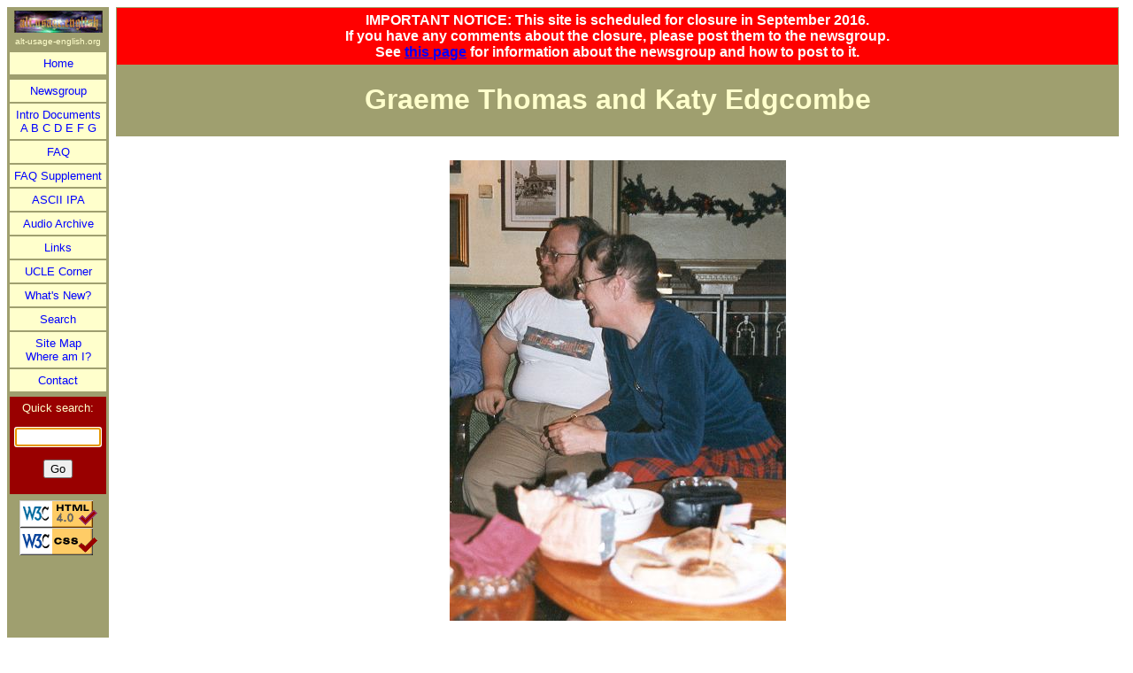

--- FILE ---
content_type: text/html
request_url: http://www.alt-usage-english.org/sym2/graemeka.html
body_size: 2101
content:
<!DOCTYPE HTML PUBLIC "-//W3C//DTD HTML 4.0 Transitional//EN" "http://www.w3.org/TR/1998/REC-html40-19980424/loose.dtd">
<html><!-- #BeginTemplate "/Templates/aue3.dwt" --><!-- DW6 -->
<head>
<meta http-equiv="Content-Type" content="text/html; charset=UTF-8"/>
 <!-- #BeginEditable "Header Stuff" -->
<title>AUE: Christmas Symposium: Graeme Thomas and Katy Edgcombe</title>
<!-- #EndEditable -->
 <meta http-equiv="Content-Type" content="text/html; charset=iso-8859-1">
 <meta http-equiv="X-UA-Compatible" content="IE=EmulateIE7">
 <link rel="stylesheet" href="../aue.css" type="text/css">
</head>
<body onload="q = document.getElementById('mainsearchq') || document.getElementById('quicksearchq'); q.focus(); q.select()">
<a name="top"></a> 
<table class="wholepage">
 <tr>
  <td valign="top" class="sidebar">
		<table align="center" class="sidebar">
			<tr>
				<td align="center" class="sl-logo">
					<a href="../index_shtml.html"><img src="../aue_logo_sidebar.jpg" width="100" height="25" alt="AUE Logo" border="0"></a>
				</td>
			</tr>
			<tr>
				<td nowrap class="sl-aue">
					<p align="center">alt-usage-english.org</p>
				</td>
			</tr>
			<tr>
				<td>
				</td>
			</tr>
			<tr>
				<td nowrap class="sl-link"><a href="../index_shtml.html">Home</a>
				</td>
			</tr>
			<tr>
				<td>
				</td>
			</tr>
			<tr>
				<td nowrap class="sl-link"><a href="../newsgroup.html">Newsgroup</a>
				</td>
			</tr>
			<tr>
				<td nowrap class="sl-link"><a href="../introdocs.html">Intro Documents</a><br>
					<a href="../intro_a.html">A</a>
					<a href="../intro_b.html">B</a>
					<a href="../intro_c.html">C</a>
					<a href="../intro_d.html">D</a>
					<a href="../intro_e.html">E</a>
					<a href="../intro_f.html">F</a>
					<a href="../intro_g.html">G</a>
				</td>
			</tr>
			<tr>
				<td nowrap class="sl-link"><a href="../fast_faq.html">FAQ</a>
				</td>
			</tr>
			<tr>
				<td nowrap class="sl-link"><a href="../skeleton.html">FAQ Supplement</a>
				</td>
			</tr>
			<tr>
				<td nowrap class="sl-link"><a href="../ascii_ipa_choice.html">ASCII IPA</a>
				</td>
			</tr>
			<tr>
				<td nowrap class="sl-link"><a href="../audio_archive.html">Audio Archive</a>
				</td>
			</tr>
			<tr>
				<td nowrap class="sl-link"><a href="../categorized_links.html">Links</a>
				</td>
			</tr>
			<tr>
				<td nowrap class="sl-link"><a href="../ucle/index.html">UCLE Corner</a>
				</td>
			</tr>
			<tr>
				<td nowrap class="sl-link"><a href="../wossnew.html">What's New?</a>
				</td>
			</tr>
			<tr>
				<td nowrap class="sl-link"><a href="../eusitesearch.html">Search</a>
				</td>
			</tr>
			<tr>
				<td nowrap class="sl-link"><a href="index.html">Site Map</a><br>
					<a href="http://alt-usage-english.org/cgi-bin/whereami.cgi#topofwindow">Where am I?</a>
				</td>
			</tr>
			<tr>
				<td nowrap class="sl-link"><a href="../feedback.html">Contact</a>
				</td>
			</tr>
			<tr>
				<td>
				</td>
			</tr>
			<tr>
				<td class="sl-srch" nowrap>
					<form action="https://www.google.com/search" method="GET">
						<input type="hidden" name="cx" value="011313720919506516914:fdzgi02ixyc">
						<input type="hidden" name="cof" value="FORID:0">
						Quick search:<br>
						<br>
						<input type="text" name="q" size="10" id="quicksearchq">
						<br>
						<br>
						<input type="submit" value="Go" name="submit">
					</form>
				</td>
			</tr>
			<tr>
				<td>
				</td>
			</tr>
			<tr>
				<td align="center">
					<img border="0" src="../valid-html40.gif" alt="Valid HTML 4.0!" height="31" width="88">
					<img border="0" src="../vcss.gif" alt="Valid CSS!" width="88" height="31">
				</td>
			</tr>
		</table>
  </td>
  <td width="100%" valign="top" class="notsidebar"> 
   <table width="100%" class="headbar">
    <tr>
     <td width="100%" align="center" class="headbar">
		 <div style="color: white; background: red; font-family:sans-serif; font-weight: bold; padding: 5px 10px">IMPORTANT NOTICE: This site is scheduled for closure in September 2016.<br>
		 If you have any comments about the closure, please post them to the newsgroup.<br>See <a href="../newsgroup.html#ingeneral" target="_blank">this page</a> for information about the newsgroup and how to post to it.
		 </div>
      <!-- #BeginEditable "Heading" -->
       <h1>Graeme Thomas and Katy Edgcombe</h1>
       <!-- #EndEditable -->
		 </td>
    </tr>
   </table>
   <table class="spacer">
    <tr>
     <td>&nbsp;
     </td>
    </tr>
   </table>
   <table align="center" class="contents">
    <tr>
     <td class="contents">
      <div align="left">
						 <!-- #BeginEditable "Contents" -->
       <center>
							<img src="../sym2/GRAEMEKA.JPG" alt="Graeme Thomas and Katy Edgcombe" width="380" height="520">
       </center>
       <!-- #EndEditable -->
						</div>
     </td>
    </tr>
   </table>
   <!-- #BeginEditable "Contents (special)" -->
   <!-- #EndEditable -->
   <p>&nbsp;</p>
   <table width="100%" class="footbar">
    <tr>
     <td width="100%" align="center" class="footbar">
			<table align="center">
				<tr>
					<td class="sl-link" nowrap><a href="../index_shtml.html">AUE home</a></td>
					<td>&nbsp;</td>
					<td class="sl-link" nowrap><a href="#top">Top of this page</a></td>
				</tr>
			</table>
     </td>
    </tr>
   </table>
  </td>
 </tr>
</table>
<a name="bottom"></a>
<script defer src="https://static.cloudflareinsights.com/beacon.min.js/vcd15cbe7772f49c399c6a5babf22c1241717689176015" integrity="sha512-ZpsOmlRQV6y907TI0dKBHq9Md29nnaEIPlkf84rnaERnq6zvWvPUqr2ft8M1aS28oN72PdrCzSjY4U6VaAw1EQ==" data-cf-beacon='{"version":"2024.11.0","token":"0444e0efa110443b8a5c25dd7d2be108","r":1,"server_timing":{"name":{"cfCacheStatus":true,"cfEdge":true,"cfExtPri":true,"cfL4":true,"cfOrigin":true,"cfSpeedBrain":true},"location_startswith":null}}' crossorigin="anonymous"></script>
</body>
<!-- #EndTemplate --></html>

--- FILE ---
content_type: text/css
request_url: http://www.alt-usage-english.org/aue.css
body_size: 507
content:
/* Page template */
table.wholepage, table.headbar, table.footbar {border-collapse: collapse}
td.headbar, td.sidebar, td.footbar            {background-color: #9F9F6F} 
td.sl-aue   {font-family: Arial, Helvetica, sans-serif; text-align: center; font-size: 60%; color: #FFFFCC}
td.sl-link  {font-family: Arial, Helvetica, sans-serif; text-align: center; font-size: 80%; background-color: #FFFFCC; padding: 5px}
td.sl-link a {text-decoration: none}
td.sl-srch  {font-family: Arial, Helvetica, sans-serif; text-align: center; font-size: 80%; background-color: #990000; color: #FFFFCC; padding: 5px}
td.notsidebar    {padding: 0 .5em}
td.contents      {width: 80ex}
h1         {font-family: Arial, Helvetica, sans-serif; text-align: center; color: #FFFFCC}
div.subh1  {font-weight: bold; font-style: italic; text-align: center;}

/* Page content */
h2, h3, h4 {font-family: Arial, Helvetica, sans-serif; text-align: left}
.ed {color: #990000}
.bq {padding-left: 5ex}

/* Links */
a:link    {color: #0000FF}
a:visited {color: #800080}
a:hover   {color: #0000FF; background-color: #FFFFFF}
a:active  {color: #336633}

/* Printing */
@media print {
  body        {background-color: white}
  td.sidebar  {display: none} 
  td.contents {width: 100%}
  td.footbar  {display: none} 
}